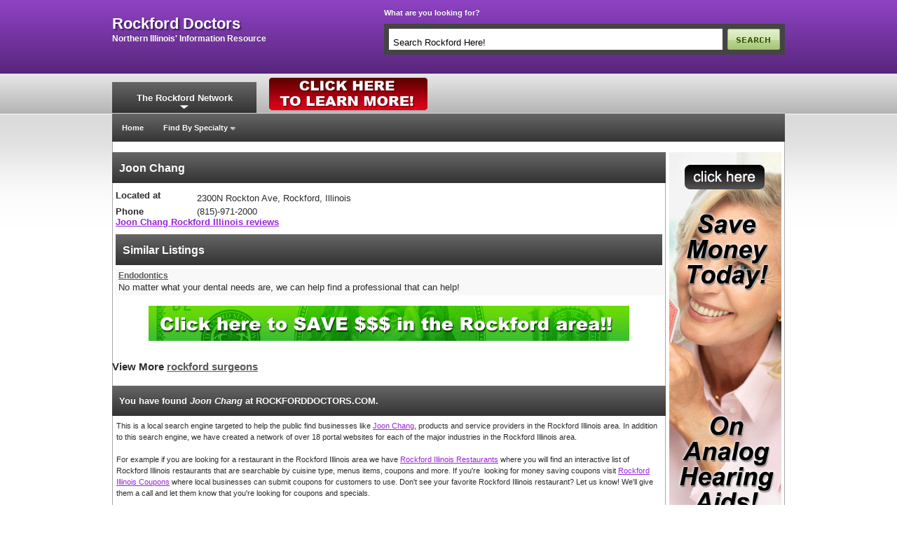

--- FILE ---
content_type: text/html
request_url: https://rockforddoctors.com/3955/listing/rockford-illinois/joon-chang
body_size: 5831
content:
<!DOCTYPE HTML PUBLIC "-//W3C//DTD HTML 4.01 Transitional//EN"><html lang="en" xml:lang="en"><head><title>Joon Chang Rockford doctors</title><meta name="description" content="RockfordDoctors.com is the premier website for locating health professionals in the Rockford, Illinois area."><link rel="stylesheet" type="text/css" href="/design/styles/core.css?837" /><link rel="stylesheet" type="text/css" href="/design/styles/purple/purple.css" /><link rel="stylesheet" type="text/css" href="/design/styles/rn/doctors.css" /><link rel="stylesheet" type="text/css" href="/design/styles/autosuggest.css" /><link rel="stylesheet" type="text/css" href="/design/styles/form.css" /><meta http-equiv="Content-Type" content="text/html; charset=iso-8859-1"><link href="//netdna.bootstrapcdn.com/font-awesome/4.0.3/css/font-awesome.css" rel="stylesheet"><meta name="dc.language" CONTENT="EN"><meta name="dc.title" CONTENT="Joon Chang Rockford doctors"><meta name="dc.description" CONTENT="RockfordDoctors.com is the premier website for locating health professionals in the Rockford, Illinois area."><link rel="apple-touch-icon-precomposed" sizes="57x57" href="//rockforddoctors.com/design/images/icons/apple-touch-icon-57x57.png" /><link rel="apple-touch-icon-precomposed" sizes="114x114" href="//rockforddoctors.com/design/images/icons/apple-touch-icon-114x114.png" /><link rel="apple-touch-icon-precomposed" sizes="72x72" href="//rockforddoctors.com/design/images/icons/apple-touch-icon-72x72.png" /><link rel="apple-touch-icon-precomposed" sizes="144x144" href="//rockforddoctors.com/design/images/icons/apple-touch-icon-144x144.png" /><link rel="apple-touch-icon-precomposed" sizes="60x60" href="//rockforddoctors.com/design/images/icons/apple-touch-icon-60x60.png" /><link rel="apple-touch-icon-precomposed" sizes="120x120" href="//rockforddoctors.com/design/images/icons/apple-touch-icon-120x120.png" /><link rel="apple-touch-icon-precomposed" sizes="76x76" href="//rockforddoctors.com/design/images/icons/apple-touch-icon-76x76.png" /><link rel="apple-touch-icon-precomposed" sizes="152x152" href="//rockforddoctors.com/design/images/icons/apple-touch-icon-152x152.png" /><link rel="icon" type="image/png" href="//rockforddoctors.com/design/images/icons/favicon-196x196.png" sizes="196x196" /><link rel="icon" type="image/png" href="//rockforddoctors.com/design/images/icons/favicon-96x96.png" sizes="96x96" /><link rel="icon" type="image/png" href="//rockforddoctors.com/design/images/icons/favicon-32x32.png" sizes="32x32" /><link rel="icon" type="image/png" href="//rockforddoctors.com/design/images/icons/favicon-16x16.png" sizes="16x16" /><link rel="icon" type="image/png" href="//rockforddoctors.com/design/images/icons/favicon-128.png" sizes="128x128" /><meta name="application-name" content="doctors"/><meta name="msapplication-TileColor" content="#FFFFFF" /><meta name="msapplication-TileImage" content="//rockforddoctors.com/design/images/icons/mstile-144x144.png" /><meta name="msapplication-square70x70logo" content="//rockforddoctors.com/design/images/icons/mstile-70x70.png" /><meta name="msapplication-square150x150logo" content="//rockforddoctors.com/design/images/icons/mstile-150x150.png" /><meta name="msapplication-wide310x150logo" content="//rockforddoctors.com/design/images/icons/mstile-310x150.png" /><meta name="msapplication-square310x310logo" content="//rockforddoctors.com/design/images/icons/mstile-310x310.png" /><script src="/design/jquery/jquery-1.5.pack.js"></script>
<script src="/design/js/jquery.autosuggest.js"></script>
<script src="/design/js/network.js"></script>
<LINK REL="StyleSheet" HREF="/design/styles/networkdd.css" type="text/css" />
<script type="text/javascript" src="/design/js/search_box.js"></script>
<!--[if lte IE 6]>
<script src="/design/js/pngfix.js"></script>
<script>
DD_belatedPNG.fix('.pngfix');
</script>
<![endif]-->
<meta name="MSSmartTagsPreventParsing" content="TRUE" />
<meta http-equiv="Content-Language" content="en-us" /> 
<meta NAME="geo.placename" CONTENT="Rockford, Illinois" />
<meta NAME="geo.region" CONTENT="USA" />
<link rel="alternate" media="handheld" href="http://rockforddoctors.com/mobile/listing/3955"><script type="text/javascript" src="//maps.googleapis.com/maps/api/js?key=AIzaSyDKIEWI0EE6zPYcEEGAUwHXMKX4BLjxEfE&sensor=false"></script><script src="/design/js/map.js"></script>
<link rel="stylesheet" href="/design/styles/marketing_package.css" type="text/css">
<script type="text/javascript">window.google_analytics_uacct = "UA-4746529-25";
var _gaq = _gaq || [];
_gaq.push(['_setAccount', 'UA-4746529-25']);
_gaq.push(['_setAllowLinker', true]);
_gaq.push(['_trackPageview']);
(function() {
var ga = document.createElement('script'); ga.type = 'text/javascript'; ga.async = true;
ga.src = ('https:' == document.location.protocol ? 'https://ssl' : 'http://www') + '.google-analytics.com/ga.js';
var s = document.getElementsByTagName('script')[0]; s.parentNode.insertBefore(ga, s);
})();
</script><script src="/design/js/dropdown.js" language="JavaScript" type="text/javascript"></script><script>var selected_color = "purple/purple.css";</script><script src="/design/js/jquery.library.js?4"></script></head><body ><div id="header">	<div class="mainwrap">		<div class="logo">			<h1><a title="rockford doctors" href="/">rockford doctors</a></h1>			<h3 class="slogan">Northern Illinois' Information Resource</h3>		</div>		<div class="header_right">			<div class="search_tagline">What are you looking for?</div>			<div class="clear"></div><br>			<div id="searchbar">				<form action="#" method="get" name="topsearchfrm" id="search_form" onsubmit="javascript:return false;">					<input class="search_input" size="50" type="text" name="search_text" value="Search Rockford Here!" onkeydown="HitEnter(event);" onclick="checktextbox();" />					<input type="hidden" name="search_criteria" value="" />					<div class="clear"></div>					<div class="autosuggest_results"></div>				</form>			</div>		</div>	</div></div><div id="navbar">	<div class="mainwrap">		<div id="rockford_network_link"><strong><a rel="nofollow" class="rn_dropdown" href="javascript:network_dropdown();">The Rockford Network</a></strong></div>		<div class="nav_right">					<div class="float_left">				<div class="header_mini">					<div class="banner_ad">				<a  target="_blank" title="Homes in Rockford" rel="Banner" class="track" href="http://homesearch.rockfordrealestate.com/i/new-homes-for-sale-rockford-illinois"><img alt="Homes in Rockford" src="/design/featured_images/featured_image_144_1.gif"></a>			</div><script>	if(typeof _gaq != "undefined"){		_gaq.push(['_trackEvent', "Banner", "Impressions", "Homes in Rockford - 144",0,true]);	}</script>				</div>			</div>							<div class="float_right">				<div class="horiz_links">											<div class="addthis_toolbox addthis_default_style">							<a class="addthis_button_facebook_like" fb:like:layout="button"></a>							<a class="addthis_button_tweet"></a>							<a class="addthis_button_pinterest_pinit" pi:pinit:layout="horizontal"></a>							<a class="addthis_counter addthis_pill_style"></a>						</div>										<div class="clear"></div>				</div>			</div>				</div>		<div class="clear"></div>	</div></div><div id="main">	<div class="mainwrap">		<div id="wrapper">						<div id="sidebar">				<div id="rockford_network">					<ul>						<li id="rn_mobile"><a rel="nofollow" href="/mobile" title="Mobile Website"><i class="fa fa-phone"></i>Mobile Website</a></li>						<li id="rn_restaurants"><a rel="nofollow" href="http://rockfordrestaurants.com" title="Rockford Restaurants"><i class="fa fa-coffee"></i>Rockford Restaurants</a></li>						<li id="rn_restaurants"><a href="http://rockfordpizza.com" title="Rockford Pizza"><i class="fa fa-coffee"></i>Pizza in Rockford</a></li>						<li id="rn_bars"><a rel="nofollow" href="http://rockfordbars.net" title="Rockford Bars"><i class="fa fa-glass"></i>Rockford Bars</a></li>						<li id="rn_search"><a rel="nofollow" href="http://rockfordsearch.com" title="Rockford Search"><i class="fa fa-search"></i>Rockford Search</a></li>						<li id="rn_jobs"><a rel="nofollow" href="http://rockfordemployment.com" title="Rockford Jobs"><i class="fa fa-users"></i>Rockford Jobs</a></li>						<li id="rn_coupons"><a rel="nofollow" href="http://rockfordcoupons.com" title="Rockford Coupons"><i class="fa fa-tags"></i>Rockford Coupons</a></li>						<li id="rn_travel"><a rel="nofollow" href="http://rockfordtravel.com" title="Rockford Travel"><i class="fa fa-plane"></i>Rockford Travel</a></li>						<li id="rn_weather"><a rel="nofollow" href="http://rockfordweather.com" title="Rockford Weather"><i class="fa fa-sun-o"></i>Rockford Weather</a></li>						<li id="rn_fun"><a rel="nofollow" href="http://rockfordfun.com" title="Rockford Fun"><i class="fa fa-smile-o"></i>Rockford Fun</a></li>						<li id="rn_auctions"><a rel="nofollow" href="http://rockfordauctions.com" title="Rockford Auction"><i class="fa fa-gavel"></i>Rockford Auctions</a></li>						<li id="rn_beauty"><a rel="nofollow" href="http://rockfordwomen.com" title="Rockford Women"><i class="fa fa-female"></i>Rockford Women</a></li>						<li id="rn_cars"><a rel="nofollow" href="http://rockfordcars.com" title="Rockford Cars"><i class="fa fa-truck"></i>Rockford Cars</a></li>						<li id="rn_chat"><a rel="nofollow" href="http://rockfordchat.com" title="Rockford Chat"><i class="fa fa-facebook-square"></i>Rockford Chat</a></li>						<li id="rn_dentists"><a rel="nofollow" href="http://rockforddentists.com" title="Rockford Dentists"><i class="fa fa-plus-square"></i>Rockford Dentists</a></li>						<li id="rn_doctors"><a rel="nofollow" href="http://rockforddoctors.com" title="Rockford Doctors"><i class="fa fa-stethoscope"></i>Rockford Doctors</a></li>						<li ><a rel="nofollow" href="http://rockfordnursing.com" title="Rockford Nursing"><i class="fa fa-stethoscope"></i>Rockford Nursing</a></li>						<li id="rn_news"><a rel="nofollow" href="http://rockfordnews.net" title="Rockford News"><i class="fa fa-paperclip"></i>Rockford News</a></li>						<li id="rn_lawyers"><a rel="nofollow" href="http://rockfordlawyers.com" title="Rockford Lawyers"><i class="fa fa-gavel"></i>Rockford Lawyers</a></li>						<li id="rn_machineshops"><a rel="nofollow" href="http://rockfordmachineshops.com" title="Rockford Machine Shops"><i class="fa fa-caret-square-o-right"></i>Rockford Machine Shops</a></li>						<li id="rn_tickets"><a href="http://allseats.com/localtickets/26918/rockford/illinois/rockford-illinois-event-tickets" title="Concert Tickets"><i class="fa fa-ticket"></i>Rockford Tickets</a></li>						<li id="rn_salons"><a rel="nofollow" href="http://RockfordSalons.com" title="Salons"><i class="fa fa-heart"></i>Rockford Salons</a></li>						<li id="rn_reno"><a href="http://rockfordrenovations.com" title="Remodeling"><i class="fa fa-home"></i>Rockford Remodeling</a></li>						<li id="rn_lock"><a href="http://rockfordsecurity.com" title="Rockford Security"><i class="fa fa-key"></i>Security Companies</a></li>					</ul>					<div class="clear"></div>				</div>				<div class="sidebar_tcat"><strong>Find Us On</strong></div>				<div class="sidebar_row">					<ul id="socialnet_links">						<li><a rel="nofollow" href="http://www.facebook.com/RockfordSearch" class="facebook_link" title="Facebook"></a></li>						<li><a rel="nofollow" href="http://twitter.com/rockfordcoupons" class="twitter_link" title="Twitter"></a></li>						<li><a href="http://youtube.com/RockfordVideos" class="youtube_link" title="Youtube"></a></li>					</ul>					<div class="clear"></div>				</div>			</div>			<div id="content_full">					<div id="page_links">			<ul>				<li><a href="/">Home</a></li>				<li><a rel="dd_speciality" class="menu" href="javascript:void(0);">Find By Specialty</a></li>							</ul>			<div class="clear"></div>		</div>		<div id="dd_speciality" class="ddmenu_subcats">			<a href="/105/0/rockford/acupressure/1">acupressure</a><a href="/44/0/rockford/acupuncturists/1">acupuncturists</a><a href="/43/0/rockford/chiropractor/1">chiropractor</a><a href="/1/0/rockford/dentists/1">dentists</a><a href="/51/0/rockford/nurses/1">nurses</a><a href="/46/0/rockford/optometrists/1">optometrists</a><a href="/71/0/rockford/physicians/1">physicians</a><a href="/72/0/rockford/surgeons/1">surgeons</a>		</div>				<script type="text/javascript">			anylinkcssmenu.init("menu");		</script>																							<div align="center"></div>																	<div id="landing_info"><div class="vcard" id="basiclistingvard">   <span class="fn org"><h1>Joon Chang</h1></span> <div class="vcardpad">   <div class="vcardfld">Located at </div>     <div class="adr"> 					<span class="street-address">2300N Rockton Ave</span>,				<span class="locality">Rockford</span>,		<span class="region">Illinois</span>     </div>       <div class="clear"></div>	<div class="vcardfld">Phone</div>	<span class="tel">(815)-971-2000</span>   <a href="http://rockforddoctors.com/3955/listing/rockford-illinois/joon-chang" class="url">http://rockforddoctors.com/3955/listing/rockford-illinois/joon-chang</a>       									<div><a href="http://rockfordsearch.com/3955/reviews/joon-chang-rockford-illinois-reviews">Joon Chang Rockford Illinois reviews</a></div>																					<div class="varddesc">	<h2 class="main_title">Similar Listings</h2>	<table id="regular_listing" cellpadding="4" cellspacing="1" border="0" align="left">			<tr>			<td class="trow1 similar-listing" width="100%"><h3><a data-source="links" class="track_link" rel="Similar Listings" title="Endodontics" href="http://rockforddentists.com" target="_blank">Endodontics</a></h3>			No matter what your dental needs are, we can help find a professional that can help!			</td>		</tr>	</table></div><div class="clear"></div>							<br />																											<div align="center"><div class="banner_ad">				<a  rel='nofollow' target="_blank" title="Rockford Coupons" rel="Banner" class="track" href="http://RockfordCoupons.com"><img alt="Rockford Coupons" src="/design/featured_images/featured_image3_1.gif"></a>			</div><script>	if(typeof _gaq != "undefined"){		_gaq.push(['_trackEvent', "Banner", "Impressions", "Rockford Coupons - 3",0,true]);	}</script></div>														</div>		</div>									<br /><h2>View More <a href="http://www.rockfordsearch.com/city/rockford/surgeons/rockford">rockford surgeons</a></h2>					<br />						<div class="tcat_main"><strong>You have found <em>Joon Chang</em> at ROCKFORDDOCTORS.COM.</strong></div>						<div class="trow">				<div>This is a local search engine targeted to help the public find businesses like <a href="http://virtualrockford.com/companies/company-3955.asp">Joon Chang</a>, products and service providers in the Rockford Illinois area. In addition to this search engine, we have created a network of over 18 portal websites for each of the major industries in the Rockford Illinois area.<br />
<br />
For example if you are looking for a restaurant in the Rockford Illinois area we have <a href="http://rockfordsearch.com/category/16/13/17/restaurants-local-restaurants">Rockford Illinois Restaurants</a> where you will find an interactive list of Rockford Illinois restaurants that are searchable by cuisine type, menus items, coupons and more. If you&#39;re&nbsp; looking for money saving coupons visit <a href="http://RockfordCoupons.com">Rockford Illinois Coupons</a> where local businesses can submit coupons for customers to use. Don&#39;t see your favorite Rockford Illinois restaurant? Let us know! We&#39;ll give them a call and let them know that you&#39;re looking for coupons and specials.</div>

<div>&nbsp;</div>

<div>Check out all of our portals and let us know what you think - we welcome all comments and suggestions!<br />
<br />
This is a FREE service and FREE <strong>Joon Chang</strong> listing, provided by <strong>Jumping Trout, LLC</strong>.</div>
						</div>					</div>					<div id="landing_side">						<div class="trowx">							<div class="banner_ad">				<a  target="_blank" title="Analog Hearing Aids" rel="Banner" class="track" href="http://lloydhearingaid.com/page/24/analog_hearing_aids"><img alt="Analog Hearing Aids" src="/design/featured_images/featured_image_117_1.jpg"></a>			</div><script>	if(typeof _gaq != "undefined"){		_gaq.push(['_trackEvent', "Banner", "Impressions", "Analog Hearing Aids - 117",0,true]);	}</script>						</div>					</div>					<div class="clear"></div>							</div>			<div class="clear"></div>		</div></div>			</div>			<div class="clear"></div>		</div>	</div></div><div id="footer">	<div class="mainwrap">	<table width="100%" cellpadding="10" cellspacing="0" align="center" border="0"></table>	</div></div><div id="page">	</div><div id="copyright">	ROCKFORDDOCTORS.COM is part of Rockford Network&trade;, developed and maintained by Jumping Trout, LLC. ï¿½2026 - 2027	<script type="text/javascript">
_qoptions={
qacct:"p-beziJE1SrwQ4A"
};
</script>
<script type="text/javascript" src="//edge.quantserve.com/quant.js"></script>
<noscript>
<img src="http://pixel.quantserve.com/pixel/p-beziJE1SrwQ4A.gif" style="display: none;" border="0" height="1" width="1" alt="Quantcast"/>
</noscript>
</div>	<script type="text/javascript">	var addthis_config = {		data_track_clickback:true,		username:"jumpingtrout"	}	</script>		<script type="text/javascript" src="//s7.addthis.com/js/250/addthis_widget.js#pubid=jumpingtrout"></script></body></html>

--- FILE ---
content_type: text/css
request_url: https://rockforddoctors.com/design/styles/purple/purple.css
body_size: 490
content:
a {
	color: #9824da;
	text-decoration: underline;
	}
	
a:hover {
	color: #6f0aaa;
	text-decoration: none;
	}
.tcat_title,
#header {
background-color: hsl(275, 53%, 32%) !important;
background-repeat: repeat-x;
filter: progid:DXImageTransform.Microsoft.gradient(startColorstr="#8f43c5", endColorstr="#58267c");
background-image: -khtml-gradient(linear, left top, left bottom, from(#8f43c5), to(#58267c));
background-image: -moz-linear-gradient(top, #8f43c5, #58267c);
background-image: -ms-linear-gradient(top, #8f43c5, #58267c);
background-image: -webkit-gradient(linear, left top, left bottom, color-stop(0%, #8f43c5), color-stop(100%, #58267c));
background-image: -webkit-linear-gradient(top, #8f43c5, #58267c);
background-image: -o-linear-gradient(top, #8f43c5, #58267c);
background-image: linear-gradient(#8f43c5, #58267c);
border-color: #58267c #58267c hsl(275, 53%, 27%);
color: #fff !important;
text-shadow: 0 -1px 0 rgba(0, 0, 0, 0.33);
-webkit-font-smoothing: antialiased;
	}

#header .login_buttons a  {
	border-color: #9047bc;
	}
	
#header .login_buttons a:hover {
	border-color: #61168c;
	}
	
.border{
	border:1px solid #9047bc;
}

#header .login_buttons a:active  {
	border-color: #9047bc;
	}
	
#footer a:hover {
	color: #9824da;
	}
	
.tcat_title {
	border-bottom: 0;
	}
	
a.button_main {
	background: transparent url(images/button_main.jpg) top left repeat-x;
}	
	
a.button_main span {
	background: transparent url(images/button_right.jpg) top right no-repeat;
}

--- FILE ---
content_type: text/css
request_url: https://rockforddoctors.com/design/styles/rn/doctors.css
body_size: 293
content:
.speciality_list_hp ul {
	line-height: 150%;
	list-style-type: none;
	margin: 0;
	padding: 0;
	width: 100%;
	}
	
.speciality_list ul {
	line-height: 150%;
	list-style-type: none;
	margin: 0;
	padding: 0;
	width: 730px;
	float: left;
	}

.speciality_list_hp ul li{
	margin: 0;
	padding: 0;
}
	
.speciality_list ul li {
	width: 33%;
	float: left;
	margin: 0;
	padding: 0;
	}
		
.speciality_list_hp ul li a, .speciality_list ul li a {
	display: block;
	padding: 8px 12px;
	text-decoration: none;
	font-weight: bold;
	border: 1px solid #a8a8a8;
	border-bottom: 0;
	border-left: 0;
	color: #2b2b2b;
	}
	.speciality_list_hp ul li a{
		border:0;
		font-size:1.2em;
	}
			
		

	
.speciality_list_hp ul li a.alt1, .speciality_list ul li a.alt1 {
	background: #e9e9e9;
	}
	
.speciality_list_hp ul li a.alt2, .speciality_list ul li a.alt2 {
	background: #f7f7f7;
	}
	
.speciality_list_hp li a:hover.alt1,
.speciality_list_hp li a:hover.alt2
	{
	background: #ffffff;
	text-decoration: underline;
	}
	
	
.speciality_list li a:hover.alt1,
.speciality_list li a:hover.alt2 {
	background: #ffffff;
	border-right: 1px solid #a8a8a8;
	text-decoration: underline;
	}

--- FILE ---
content_type: application/javascript
request_url: https://rockforddoctors.com/design/js/map.js
body_size: 885
content:
/*

	https://developers.google.com/maps/documentation/javascript/examples/directions-simple
	
	https://developers.google.com/maps/documentation/javascript/examples/

*/

	var map;
    var geocoder = null;
	var directionsDisplay;
	var directionsService = new google.maps.DirectionsService();

	function ClearDirections(){
		address = document.getElementById('to_address').value;
		directionsDisplay.setMap(null);
		codeAddress();
		document.getElementById("directionsdiv").style.display = "none";
	}
	
	function initialize() {
	  directionsDisplay = new google.maps.DirectionsRenderer();
	  
		//geocoder = new google.maps.Geocoder();
		
		//var latlng = new google.maps.LatLng(42.285743,-89.029200);
		
		var mapOptions = {
			zoom: 8,
			center: latlng,
			mapTypeId: google.maps.MapTypeId.ROADMAP
		}

		map = new google.maps.Map(document.getElementById('map_canvas'), mapOptions);
		
		directionsDisplay.setMap(map);
		directionsDisplay.setPanel(document.getElementById('directions'));
	  
		codeAddress();
    }

	function codeAddresss_old(address) {
	   geocoder.geocode( { 'address': address}, function(results, status) {
		if (status == google.maps.GeocoderStatus.OK) {
		  map.setCenter(results[0].geometry.location);
		  var marker = new google.maps.Marker({
			  map: map,
			  position: results[0].geometry.location
		  });
		  
		} else {
		  alert('Geocode was not successful for the following reason: ' + status);
		}
	  });
	}
	
function codeAddress() {
	if (document.getElementById("to_address")){
		address = document.getElementById('to_address').value;
		geocoder = new google.maps.Geocoder();
		geocoder.geocode({
			'address': address
		}, function(results, status) {
			if (status == google.maps.GeocoderStatus.OK) {
				var myOptions = {
					zoom: 8,
					center: results[0].geometry.location,
					mapTypeId: google.maps.MapTypeId.ROADMAP
				}
				map = new google.maps.Map(document.getElementById("map_canvas"), myOptions);

				var marker = new google.maps.Marker({
					map: map,
					position: results[0].geometry.location
				});
				google.maps.event.trigger(map, 'resize');
			}
		});
	}
}

	function setDirections(start, end, locale){

	  var request = {
		origin: start,
		destination: end,
		travelMode: google.maps.TravelMode.DRIVING
	  };
	  
	  directionsService.route(request, function(response, status) {
		if (status == google.maps.DirectionsStatus.OK) {
		  directionsDisplay.setDirections(response);
		  document.getElementById("directionsdiv").style.display = "block";
		}
	  });
	}
	
	window.onload = codeAddress;

--- FILE ---
content_type: application/javascript
request_url: https://rockforddoctors.com/design/js/jquery.autosuggest.js
body_size: 588
content:
//jQuery.noConflict();
$(document).ready(function() {

	$.fn.auto_suggest = function(){
		val = $(this).val();
		if(val.length >= 3){
			$(".autosuggest_results").empty().show().html("<div class=\"autosuggest_progress\">Searching</div>");
			$.ajax({
				type: "GET",
				url: "/design/php/process_search_ajax.php",
				data: {"str":val},
				success: function(msg){
					$(".autosuggest_results").empty().html(msg);
				}
			});
		}
	}

	$(".as_topresults, .as_results").click(function(){
		if(typeof _gaq != "undefined"){
			_gaq.push(['_trackEvent', $(this).attr("rel"), $(this).attr("title"), $(this).attr("href")]);
		}
	});
	
	$(".search_input").keyup(function(e){
		$(this).auto_suggest();
		
		if(e.keyCode == 13){
			e.preventDefault();
			e.stopPropagation();
			return false;
		}
	});
	
	$(document).keyup(function(e) {
		if (e.keyCode == 27) {
			$(".autosuggest_results").empty().hide();
		}
	});
	
	$("body").click(function(e){
		ignore_classes = new Array("autosuggest_results", "search_input", "as_topresults", "as_listings", "as_results", "as_searches");
		console.log(e.target.className);
		if(!$.inArray(e.target.className, ignore_classes) || e.target.className == "")
		{
			$(".autosuggest_results").hide();
		}
	});
	
	$("#search_form").bind('submit',function(e){
			e.preventDefault();
			e.stopPropagation();
			return false;
});

});